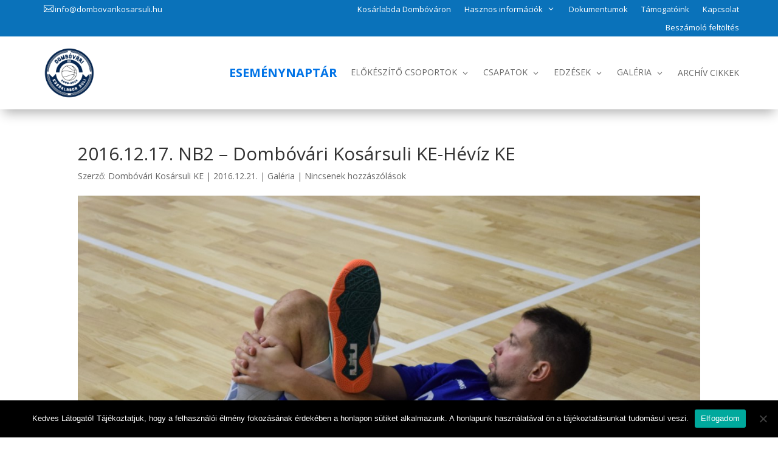

--- FILE ---
content_type: text/css
request_url: https://dombovarikosarsuli.hu/wp-content/themes/Divi-child/style.css?ver=4.27.4
body_size: -5
content:
/* 
Theme Name: Divi Child
Theme URL: http://www.elegantthemes.com/gallery/divi/
Description: Smart. Flexible. Beautiful. Divi is the most powerful theme in our collection.
Theme Author: Elegant Themes
Author URL: http://www.elegantthemes.com
Template: Divi 
Version: 1.0.0
Text Domain: Divi-child
*/